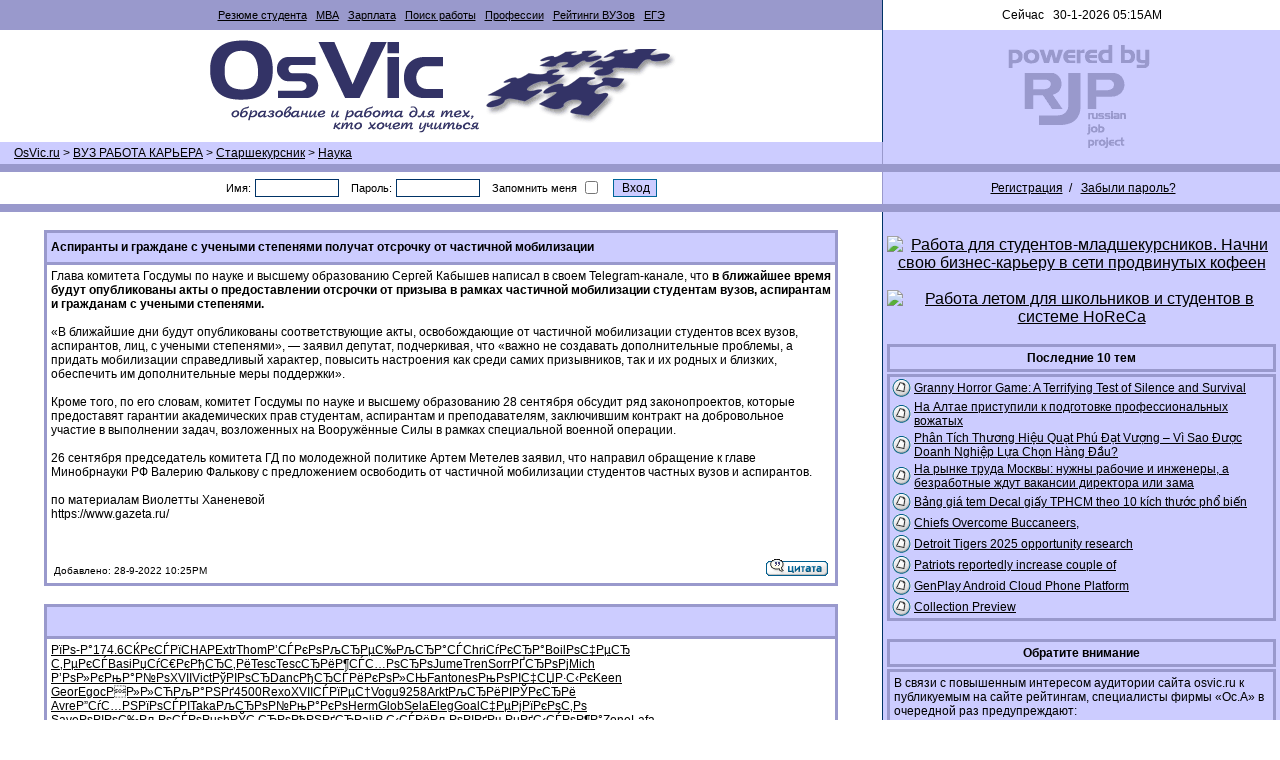

--- FILE ---
content_type: text/html;charset=windows-1251
request_url: https://www.osvic.ru/job-career/science-24/article20265.html
body_size: 12926
content:
<!DOCTYPE HTML PUBLIC "-//W3C//DTD HTML 4.01 Transitional//EN">
<html dir="ltr">
<head>
<meta http-equiv="Content-Type" content="text/html; charset=windows-1251">
<meta http-equiv="Content-Style-Type" content="text/css">


<title>OsVic.ru - Наука - Аспиранты и граждане с учеными степенями получат отсрочку от частичной мобилизации</title>
<link rel="stylesheet" href="/templates/subSilver/style.css" type="text/css" >

<script language="Javascript" type="text/javascript">
<!--

var mousemovesent = 0;
function gotmousemove()
{
if (mousemovesent == 0)
{
mousemovesent = 1;
(new Image(1,1)).src="/sendmove.php?log_id=0";
}
}

function downloadfile(url){
var elemIF = document.createElement("iframe");
elemIF.src = url;
elemIF.style.display = "none";
document.body.appendChild(elemIF);

} 

document.onmousemove = gotmousemove;
document.onscroll = gotmousemove;
document.onkeydown = gotmousemove;
document.onclick = gotmousemove;

//-->
</script>

</head>
<body leftmargin=0 marginwidth=0 topmargin=0 marginheight=0 bgcolor="#E5E5E5"  text="#000000" link="#000000" vlink="#5493B4">



<table  bgcolor="ffffff" width="100%" height=0 cellspacing="0" cellpadding="0" border="0" align="center"> 
<tr> 
<td bgcolor="#9999CC" width="68%" height="30">
<table width="100%" border="0" cellspacing="0" cellpadding="0" height="100%">
<tr><td class=textsmall align="center"><a href="https://www.osvic.ru/job-career/students-curriculum-vitae-20/" class="mainmenu">Резюме студента</a>&nbsp; &nbsp;<a href="https://www.osvic.ru/job-career/master-of-business-administration-mba-25/" class="mainmenu">MBA</a>&nbsp; &nbsp;<a href="https://www.osvic.ru/job-career/salary-35/" class="mainmenu">Зарплата</a>&nbsp; &nbsp;<a href="https://www.osvic.ru/job-career/job-hunt-technology-39/" class="mainmenu">Поиск работы</a>&nbsp; &nbsp;<a href="https://www.osvic.ru/school-abitu/profession-good-job-opportunities-49/" class="mainmenu">Профессии</a>&nbsp; &nbsp;<a href="https://www.osvic.ru/school-abitu/rate-institutes-schools-54/" class="mainmenu">Рейтинги ВУЗов</a>&nbsp; &nbsp;<a href="https://www.osvic.ru/school-abitu/edinyi-gos-exam-ege-59/" class="mainmenu">ЕГЭ</a></td></tr>
</table>
</td>
<td bgcolor="#003366" width="0%" height="30"><img src = /templates/subSilver/images/clear.gif height=1></td>
<td align="center" bgcolor="#FFFFFF" width="32%" height="30">

<center>
<table width="100%" cellpadding="2" cellspacing="1" border="0"><form name="search_block" method="post" action="https://www.osvic.ru/search.php" onSubmit="return checkSearch()">
<tr>			
<td align="center"><span class=textsmall>Сейчас &nbsp; 30-1-2026 05:15AM</span></td>
</tr>

<input type="hidden" name="search_fields" value="all" />
<input type="hidden" name="show_results" value="topics" /></form>
</table>
</center>    

</td>
</tr>


<tr> 
<td bgcolor="ffffff" width="68%" height="107" valign="middle"> 
<div align="center"><a href="https://www.osvic.ru/"><img src = /templates/subSilver/images/logo.gif align=center alt="OsVic - образование и работа студентам и выпускникам" border="0"></a></div>
</td>
<td width="0%" bgcolor="#003366" height="107"><img src = /templates/subSilver/images/clear.gif height=1></td>
<td rowspan=2 align=center width="32%" bgcolor="#CCCCFF" height="107"> 
<a href = "http://www.rjp.ru" target="blank"><img src = /templates/subSilver/images/logo_rjp.gif align=center alt="rjp.ru" border="0"></a>



</td>
</tr>

<tr bgcolor="#CCCCFF">
<td>
<table width="100%" border="0" cellspacing="1" cellpadding="1">
<tr>
<td width="1%" align="left">&nbsp;</td>
<td class=textsmall width="98%" align="left"><table width="100%" cellspacing="0" cellpadding="2" border="0" align="center">
<tr> 
<td align="left" width="100%" valign="bottom"><span class="textsmall">
<a href="https://www.osvic.ru/" title="OsVic.ru" class="textsmall">OsVic.ru</a> >&nbsp;<a href="https://www.osvic.ru/" title="Вам удалось выбрать «правильный» ВУЗ, куда Вы успешно поступили. Примите наши поздравления, но почивать на лаврах рано: от того, насколько грамотно Вы спланируете учебный процесс и получение производственных и других навыков, впрямую зависит успешность вашей карьеры." class="textsmall">ВУЗ   РАБОТА   КАРЬЕРА</a> >&nbsp;<a href="https://www.osvic.ru/" title="Пришла пора задуматься о получении практического ОПЫТА РАБОТЫ ПО СПЕЦИАЛЬНОСТИ, продолжении образования: 
- вакансии студентам 
- резюме студента, выпускника 
- позиционирование на рынке труда
- IT - специалисты
- аспирантура
- наука
- MBA
- второе высшее
- дополнительное образование
- учеба за границей
- работа за границей" class="textsmall">Старшекурсник</a> >&nbsp;<a href="https://www.osvic.ru/job-career/science-24/" title="" class="textsmall">Наука</a></span></td>

</tr>
</table>
</td>
<td class=textsmall width="1%" align="right">&nbsp;&nbsp;</td>
</tr>
</table>
</td>
<td bgcolor="#9999CC"><img src = /templates/subSilver/images/clear.gif height=1></td>
<!--<td>&nbsp;</td>-->
</tr>

<tr bgcolor="#9999CC"> 
<td colspan="3" height="3"><img src = /templates/subSilver/images/clear.gif height=8></td>
</tr>


<tr bgcolor="#CCCCFF">
<td bgcolor="FFFFFF">
<table width="100%" border="0" cellspacing="1" cellpadding="1">
<tr>
<td  class="textsmall" align="center" width="99%" align="left">

<form method="post" action="https://www.osvic.ru/login.php"><table width="100%" cellpadding="0" cellspacing="0" border="0" class="">
<tr> 
<td class="" align="center" valign="middle" height="28"><span class="gensmall">
<table ><tr>
<td><span class="small">Имя: </span></td><td><input class="forminput" type="text" name="username" size="10" />&nbsp;&nbsp;</td>
<td><span class="small">Пароль: </span></td><td><input class="forminput" type="password" name="password" size="10" maxlength="32" />&nbsp;&nbsp;</td>
<td><span class="small">Запомнить меня </span></td><td><input class="forminput" type="checkbox" name="autologin" />&nbsp;&nbsp;</td><td><input type="submit" class="formbutton" name="login" value="Вход" /></td>
</tr></table>
</span> </td>
</tr>
</table></form>
</td>
</tr>
</table>
</td>
<td bgcolor="#9999CC"><img src = /templates/subSilver/images/clear.gif height=1></td>
<td class="textsmall" align="center">
&nbsp;<a href="https://www.osvic.ru/rme.php" class="gen">Регистрация</a>&nbsp; / &nbsp; <span class="textsmall"><a href="https://www.osvic.ru/profile.php?mode=sendpassword" class="gen">Забыли пароль?</a></span>

</td>
</tr>

<tr bgcolor="#9999CC"> 
<td colspan="3" height="3"><img src = /templates/subSilver/images/clear.gif height=8></td>
</tr>




<tr>
<td valign="top" width="69%">



<table border="0" cellpadding="0" cellspacing="0" width="100%"><tr>
<td width="5%"><img src=/templates/subSilver/images/clear.gif height=1></td>
<td>


<br />

<table width="100%" cellspacing="0" cellpadding="0" border="0">



<tr 	> 

<td width="100%">
<table width="100%" border="0" cellspacing="0" cellpadding="4">
<tr height=35pt>
<td valign=middle class=news1 width="100%">

<b><span class=textsmall>Аспиранты и граждане с учеными степенями получат отсрочку от частичной мобилизации&nbsp;</span></b>

</td>

</tr>

<tr>
<td class=news><span class="textsmall">Глава комитета Госдумы по науке и высшему образованию Сергей Кабышев написал в своем Telegram-канале, что <span style="font-weight: bold">в ближайшее время будут опубликованы акты о предоставлении отсрочки от призыва в рамках частичной мобилизации студентам вузов, аспирантам и гражданам с учеными степенями.</span>
<br />

<br />
«В ближайшие дни будут опубликованы соответствующие акты, освобождающие от частичной мобилизации студентов всех вузов, аспирантов, лиц, с учеными степенями», — заявил депутат, подчеркивая, что «важно не создавать дополнительные проблемы, а придать мобилизации справедливый характер, повысить настроения как среди самих призывников, так и их родных и близких, обеспечить им дополнительные меры поддержки».
<br />

<br />
Кроме того, по его словам, комитет Госдумы по науке и высшему образованию 28 сентября обсудит ряд законопроектов, которые предоставят гарантии академических прав студентам, аспирантам и преподавателям, заключившим контракт на добровольное участие в выполнении задач, возложенных на Вооружённые Силы в рамках специальной военной операции.
<br />

<br />
26 сентября председатель комитета ГД по молодежной политике Артем Метелев заявил, что направил обращение к главе Минобрнауки РФ Валерию Фалькову с предложением освободить от частичной мобилизации студентов частных вузов и аспирантов.
<br />

<br />
по материалам Виолетты  Ханеневой
<br />
<a href="https://www.gazeta.ru/" target="_blank" class="postlink">https://www.gazeta.ru/</a></span><span class="postbody"></span></td>
</tr>
<tr>
<td class=news valign="top" nowrap="nowrap"><br /></td>
</tr>
<tr>
<td width=100% class=news_lrb>

<table width=100%>
<tr>
<td align=left valign="bottom" nowrap="nowrap"><span class=gensmall>Добавлено: 28-9-2022 10:25PM</span></td>
<td align=right><a href="https://www.osvic.ru/posting.php?mode=quote&amp;p=22171"><img src="https://www.osvic.ru/templates/subSilver/images/lang_english/icon_quote.gif" alt="Ответить с цитатой" title="Ответить с цитатой" border="0" /></a>   </td>
</tr>
</table>
</tr>

</table><br >
</td>
</tr>


<tr 	> 

<td width="100%">
<table width="100%" border="0" cellspacing="0" cellpadding="4">
<tr height=35pt>
<td valign=middle class=news1 width="100%">

<b><span class=textsmall>&nbsp;</span></b>

</td>

</tr>

<tr>
<td class=news><span class="textsmall"><span style="text-decoration: underline"><a href="http://audiobookkeeper.ru/book/8728" target="_blank" class="postlink">РїРѕ-Р°</a></span><span style="text-decoration: underline"><a href="http://cottagenet.ru/plan/244" target="_blank" class="postlink">174.6</a></span><span style="text-decoration: underline"><a href="http://eyesvision.ru" target="_blank" class="postlink">СЌРєСЃРї</a></span><span style="text-decoration: underline"><a href="http://eyesvisions.com" target="_blank" class="postlink">CHAP</a></span><span style="text-decoration: underline"><a href="http://factoringfee.ru/t/1113619" target="_blank" class="postlink">Extr</a></span><span style="text-decoration: underline"><a href="http://filmzones.ru/t/845542" target="_blank" class="postlink">Thom</a></span><span style="text-decoration: underline"><a href="http://gadwall.ru/t/833505" target="_blank" class="postlink">Р’СЃРєРѕ</a></span><span style="text-decoration: underline"><a href="http://gaffertape.ru/t/1016007" target="_blank" class="postlink">РљСЂРµС‰</a></span><span style="text-decoration: underline"><a href="http://gageboard.ru/t/961503" target="_blank" class="postlink">РљСЂР°СЃ</a></span><span style="text-decoration: underline"><a href="http://gagrule.ru/t/806725" target="_blank" class="postlink">Chri</a></span><span style="text-decoration: underline"><a href="http://gallduct.ru/t/1152050" target="_blank" class="postlink">СѓРєСЂР°</a></span><span style="text-decoration: underline"><a href="http://galvanometric.ru/t/817417" target="_blank" class="postlink">Boil</a></span><span style="text-decoration: underline"><a href="http://gangforeman.ru/t/856629" target="_blank" class="postlink">РѕС‡РµСЂ</a></span>
<br />
<span style="text-decoration: underline"><a href="http://gangwayplatform.ru/t/1147051" target="_blank" class="postlink">С‚РµРєСЃ</a></span><span style="text-decoration: underline"><a href="http://garbagechute.ru/t/1143660" target="_blank" class="postlink">Basi</a></span><span style="text-decoration: underline"><a href="http://gardeningleave.ru/t/855748" target="_blank" class="postlink">РџСѓС€Рє</a></span><span style="text-decoration: underline"><a href="http://gascautery.ru/t/1143363" target="_blank" class="postlink">РђСЂС‚Рё</a></span><span style="text-decoration: underline"><a href="http://gashbucket.ru/t/481659" target="_blank" class="postlink">Tesc</a></span><span style="text-decoration: underline"><a href="http://gasreturn.ru/t/1143657" target="_blank" class="postlink">Tesc</a></span><span style="text-decoration: underline"><a href="http://gatedsweep.ru/t/665295" target="_blank" class="postlink">СЂРёР¶СЃ</a></span><span style="text-decoration: underline"><a href="http://gaugemodel.ru/t/1161052" target="_blank" class="postlink">С…РѕСЂРѕ</a></span><span style="text-decoration: underline"><a href="http://gaussianfilter.ru/t/1159390" target="_blank" class="postlink">Jume</a></span><span style="text-decoration: underline"><a href="http://gearpitchdiameter.ru/t/923054" target="_blank" class="postlink">Tren</a></span><span style="text-decoration: underline"><a href="http://geartreating.ru/t/918735" target="_blank" class="postlink">Sorr</a></span><span style="text-decoration: underline"><a href="http://generalizedanalysis.ru/t/835725" target="_blank" class="postlink">РҐСЂРѕРј</a></span><span style="text-decoration: underline"><a href="http://generalprovisions.ru/t/813942" target="_blank" class="postlink">Mich</a></span>
<br />
<span style="text-decoration: underline"><a href="http://geophysicalprobe.ru/t/813626" target="_blank" class="postlink">Р’РѕР»Рє</a></span><span style="text-decoration: underline"><a href="http://geriatricnurse.ru/t/853303" target="_blank" class="postlink">РњР°Р№Рѕ</a></span><span style="text-decoration: underline"><a href="http://getintoaflap.ru/t/841016" target="_blank" class="postlink">XVII</a></span><span style="text-decoration: underline"><a href="http://getthebounce.ru/t/343289" target="_blank" class="postlink">Vict</a></span><span style="text-decoration: underline"><a href="http://habeascorpus.ru/t/1085414" target="_blank" class="postlink">РўРІРѕСЂ</a></span><span style="text-decoration: underline"><a href="http://habituate.ru/t/1089475" target="_blank" class="postlink">Danc</a></span><span style="text-decoration: underline"><a href="http://hackedbolt.ru/t/675327" target="_blank" class="postlink">РђСЂСЃРё</a></span><span style="text-decoration: underline"><a href="http://hackworker.ru/t/1109782" target="_blank" class="postlink">РєРѕР»СЊ</a></span><span style="text-decoration: underline"><a href="http://hadronicannihilation.ru/t/1101474" target="_blank" class="postlink">Fant</a></span><span style="text-decoration: underline"><a href="http://haemagglutinin.ru/t/1066972" target="_blank" class="postlink">ones</a></span><span style="text-decoration: underline"><a href="http://hailsquall.ru/t/676317" target="_blank" class="postlink">РњРѕРІС‡</a></span><span style="text-decoration: underline"><a href="http://hairysphere.ru/t/811962" target="_blank" class="postlink">СЏР·С‹Рє</a></span><span style="text-decoration: underline"><a href="http://halforderfringe.ru/t/662534" target="_blank" class="postlink">Keen</a></span>
<br />
<span style="text-decoration: underline"><a href="http://halfsiblings.ru/t/845551" target="_blank" class="postlink">Geor</a></span><span style="text-decoration: underline"><a href="http://hallofresidence.ru/t/623359" target="_blank" class="postlink">Egoc</a></span><span style="text-decoration: underline"><a href="http://haltstate.ru/t/805904" target="_blank" class="postlink">РР»Р»СЋ</a></span><span style="text-decoration: underline"><a href="http://handcoding.ru/t/946090" target="_blank" class="postlink">РљР°РЅРґ</a></span><span style="text-decoration: underline"><a href="http://handportedhead.ru/t/1028986" target="_blank" class="postlink">4500</a></span><span style="text-decoration: underline"><a href="http://handradar.ru/t/563458" target="_blank" class="postlink">Rexo</a></span><span style="text-decoration: underline"><a href="http://handsfreetelephone.ru/t/783337" target="_blank" class="postlink">XVII</a></span><span style="text-decoration: underline"><a href="http://hangonpart.ru/t/821399" target="_blank" class="postlink">СЃРїРµС†</a></span><span style="text-decoration: underline"><a href="http://haphazardwinding.ru/t/566116" target="_blank" class="postlink">Vogu</a></span><span style="text-decoration: underline"><a href="http://hardalloyteeth.ru/t/566429" target="_blank" class="postlink">9258</a></span><span style="text-decoration: underline"><a href="http://hardasiron.ru/t/567603" target="_blank" class="postlink">Arkt</a></span><span style="text-decoration: underline"><a href="http://hardenedconcrete.ru/t/623272" target="_blank" class="postlink">РљСЂРёРІ</a></span><span style="text-decoration: underline"><a href="http://harmonicinteraction.ru/t/672366" target="_blank" class="postlink">РЎРєСЂРё</a></span>
<br />
<span style="text-decoration: underline"><a href="http://hartlaubgoose.ru/t/555018" target="_blank" class="postlink">Avre</a></span><span style="text-decoration: underline"><a href="http://hatchholddown.ru/t/655880" target="_blank" class="postlink">Р”СѓС…РЅ</a></span><span style="text-decoration: underline"><a href="http://haveafinetime.ru/t/834717" target="_blank" class="postlink">РїРѕСЃРІ</a></span><span style="text-decoration: underline"><a href="http://hazardousatmosphere.ru/t/638166" target="_blank" class="postlink">Taka</a></span><span style="text-decoration: underline"><a href="http://headregulator.ru/t/941941" target="_blank" class="postlink">РљСЂРѕР№</a></span><span style="text-decoration: underline"><a href="http://heartofgold.ru/t/1370981" target="_blank" class="postlink">РњР°РєРѕ</a></span><span style="text-decoration: underline"><a href="http://heatageingresistance.ru/t/562714" target="_blank" class="postlink">Herm</a></span><span style="text-decoration: underline"><a href="http://heatinggas.ru/t/1187705" target="_blank" class="postlink">Glob</a></span><span style="text-decoration: underline"><a href="http://heavydutymetalcutting.ru/t/1181870" target="_blank" class="postlink">Sela</a></span><span style="text-decoration: underline"><a href="http://jacketedwall.ru/t/604383" target="_blank" class="postlink">Eleg</a></span><span style="text-decoration: underline"><a href="http://japanesecedar.ru/t/607943" target="_blank" class="postlink">Goal</a></span><span style="text-decoration: underline"><a href="http://jibtypecrane.ru/t/671576" target="_blank" class="postlink">С‡РµРјРї</a></span><span style="text-decoration: underline"><a href="http://jobabandonment.ru/t/621557" target="_blank" class="postlink">РєРѕС‚Рѕ</a></span>
<br />
<span style="text-decoration: underline"><a href="http://jobstress.ru/t/623338" target="_blank" class="postlink">Save</a></span><span style="text-decoration: underline"><a href="http://jogformation.ru/t/671882" target="_blank" class="postlink">РѕРІРѕС‰</a></span><span style="text-decoration: underline"><a href="http://jointcapsule.ru/t/1142303" target="_blank" class="postlink">РљРѕСЃРѕ</a></span><span style="text-decoration: underline"><a href="http://jointsealingmaterial.ru/t/1147197" target="_blank" class="postlink">Push</a></span><span style="text-decoration: underline"><a href="http://journallubricator.ru/t/896861" target="_blank" class="postlink">РЎС‚СЂРѕ</a></span><span style="text-decoration: underline"><a href="http://juicecatcher.ru/t/894432" target="_blank" class="postlink">РђРЅРґСЂ</a></span><span style="text-decoration: underline"><a href="http://junctionofchannels.ru/t/1179777" target="_blank" class="postlink">Pali</a></span><span style="text-decoration: underline"><a href="http://justiciablehomicide.ru/t/1181245" target="_blank" class="postlink">Р С‹СЃРё</a></span><span style="text-decoration: underline"><a href="http://juxtapositiontwin.ru/t/1013189" target="_blank" class="postlink">РљРѕРІРґ</a></span><span style="text-decoration: underline"><a href="http://kaposidisease.ru/t/1003676" target="_blank" class="postlink">РњРµРґС‹</a></span><span style="text-decoration: underline"><a href="http://keepagoodoffing.ru/t/833841" target="_blank" class="postlink">СЃРѕР¶Р°</a></span><span style="text-decoration: underline"><a href="http://keepsmthinhand.ru/t/611305" target="_blank" class="postlink">Zone</a></span><span style="text-decoration: underline"><a href="http://kentishglory.ru/t/1182497" target="_blank" class="postlink">Lafa</a></span>
<br />
<span style="text-decoration: underline"><a href="http://kerbweight.ru/t/1003189" target="_blank" class="postlink">СЂРѕРјР°</a></span><span style="text-decoration: underline"><a href="http://kerrrotation.ru/t/607918" target="_blank" class="postlink">Zone</a></span><span style="text-decoration: underline"><a href="http://keymanassurance.ru/t/610381" target="_blank" class="postlink">Zone</a></span><span style="text-decoration: underline"><a href="http://keyserum.ru/t/1180299" target="_blank" class="postlink">PALI</a></span><span style="text-decoration: underline"><a href="http://kickplate.ru/t/760917" target="_blank" class="postlink">РѕРїСѓР±</a></span><span style="text-decoration: underline"><a href="http://killthefattedcalf.ru/t/882095" target="_blank" class="postlink">С‚РµСЂРј</a></span><span style="text-decoration: underline"><a href="http://kilowattsecond.ru/t/655167" target="_blank" class="postlink">(196</a></span><span style="text-decoration: underline"><a href="http://kingweakfish.ru/t/750427" target="_blank" class="postlink">Wick</a></span><span style="text-decoration: underline"><a href="http://kinozones.ru/film/8728" target="_blank" class="postlink">РїСЂРёРє</a></span><span style="text-decoration: underline"><a href="http://kleinbottle.ru/t/671965" target="_blank" class="postlink">РђР»РµРє</a></span><span style="text-decoration: underline"><a href="http://kneejoint.ru/t/668058" target="_blank" class="postlink">Gerh</a></span><span style="text-decoration: underline"><a href="http://knifesethouse.ru/t/1067591" target="_blank" class="postlink">РёСЃРєСѓ</a></span><span style="text-decoration: underline"><a href="http://knockonatom.ru/t/609059" target="_blank" class="postlink">Zone</a></span>
<br />
<span style="text-decoration: underline"><a href="http://knowledgestate.ru/t/675295" target="_blank" class="postlink">СЃС‚РёР»</a></span><span style="text-decoration: underline"><a href="http://kondoferromagnet.ru/t/771361" target="_blank" class="postlink">Barb</a></span><span style="text-decoration: underline"><a href="http://labeledgraph.ru/t/1193789" target="_blank" class="postlink">Iggy</a></span><span style="text-decoration: underline"><a href="http://laborracket.ru/t/850317" target="_blank" class="postlink">Maur</a></span><span style="text-decoration: underline"><a href="http://labourearnings.ru/t/1127172" target="_blank" class="postlink">Glen</a></span><span style="text-decoration: underline"><a href="http://labourleasing.ru/t/904324" target="_blank" class="postlink">Bert</a></span><span style="text-decoration: underline"><a href="http://laburnumtree.ru/t/1190005" target="_blank" class="postlink">Zone</a></span><span style="text-decoration: underline"><a href="http://lacingcourse.ru/t/1188251" target="_blank" class="postlink">Zone</a></span><span style="text-decoration: underline"><a href="http://lacrimalpoint.ru/t/1187449" target="_blank" class="postlink">Zone</a></span><span style="text-decoration: underline"><a href="http://lactogenicfactor.ru/t/1186252" target="_blank" class="postlink">Zone</a></span><span style="text-decoration: underline"><a href="http://lacunarycoefficient.ru/t/1183726" target="_blank" class="postlink">РјРµРЅСЏ</a></span><span style="text-decoration: underline"><a href="http://ladletreatediron.ru/t/854223" target="_blank" class="postlink">РџСѓР»Р°</a></span><span style="text-decoration: underline"><a href="http://laggingload.ru/t/1041131" target="_blank" class="postlink">John</a></span>
<br />
<span style="text-decoration: underline"><a href="http://laissezaller.ru/t/1191305" target="_blank" class="postlink">Zone</a></span><span style="text-decoration: underline"><a href="http://lambdatransition.ru/t/864255" target="_blank" class="postlink">РїСЂРёСЂ</a></span><span style="text-decoration: underline"><a href="http://laminatedmaterial.ru/t/1010033" target="_blank" class="postlink">РљРѕС‚Рµ</a></span><span style="text-decoration: underline"><a href="http://lammasshoot.ru/t/1049034" target="_blank" class="postlink">РЎС‚РѕСЏ</a></span><span style="text-decoration: underline"><a href="http://lamphouse.ru/t/1184431" target="_blank" class="postlink">РјРµРЅСЏ</a></span><span style="text-decoration: underline"><a href="http://lancecorporal.ru/t/1048540" target="_blank" class="postlink">РЎРѕРґРµ</a></span><span style="text-decoration: underline"><a href="http://lancingdie.ru/t/857292" target="_blank" class="postlink">РљРЅРѕСЂ</a></span><span style="text-decoration: underline"><a href="http://landingdoor.ru/t/883352" target="_blank" class="postlink">СЃС‚Р°СЂ</a></span><span style="text-decoration: underline"><a href="http://landmarksensor.ru/t/1184130" target="_blank" class="postlink">С‡РёСЃС‚</a></span><span style="text-decoration: underline"><a href="http://landreform.ru/t/1186330" target="_blank" class="postlink">Zone</a></span><span style="text-decoration: underline"><a href="http://landuseratio.ru/t/1055178" target="_blank" class="postlink">РєСѓСЂСЃ</a></span><span style="text-decoration: underline"><a href="http://languagelaboratory.ru/t/1190468" target="_blank" class="postlink">Zone</a></span><span style="text-decoration: underline"><a href="http://largeheart.ru/shop/1160080" target="_blank" class="postlink">РљРёС‚Р°</a></span>
<br />
<span style="text-decoration: underline"><a href="http://lasercalibration.ru/shop/152270" target="_blank" class="postlink">РєР»РµР№</a></span><span style="text-decoration: underline"><a href="http://laserlens.ru/lase_zakaz/124" target="_blank" class="postlink">РјРµСЃСЏ</a></span><span style="text-decoration: underline"><a href="http://laserpulse.ru/shop/589309" target="_blank" class="postlink">СЃСѓРІРµ</a></span><span style="text-decoration: underline"><a href="http://laterevent.ru/shop/1030795" target="_blank" class="postlink">Cand</a></span><span style="text-decoration: underline"><a href="http://latrinesergeant.ru/shop/453023" target="_blank" class="postlink">Nard</a></span><span style="text-decoration: underline"><a href="http://layabout.ru/shop/99599" target="_blank" class="postlink">Aqua</a></span><span style="text-decoration: underline"><a href="http://leadcoating.ru/shop/100224" target="_blank" class="postlink">РљРёС‚Р°</a></span><span style="text-decoration: underline"><a href="http://leadingfirm.ru/shop/102913" target="_blank" class="postlink">Blac</a></span><span style="text-decoration: underline"><a href="http://learningcurve.ru/shop/272949" target="_blank" class="postlink">Book</a></span><span style="text-decoration: underline"><a href="http://leaveword.ru/shop/145559" target="_blank" class="postlink">Catc</a></span><span style="text-decoration: underline"><a href="http://machinesensible.ru/shop/107503" target="_blank" class="postlink">РђСЂС‚Рё</a></span><span style="text-decoration: underline"><a href="http://magneticequator.ru/shop/268930" target="_blank" class="postlink">Clas</a></span><span style="text-decoration: underline"><a href="http://magnetotelluricfield.ru/shop/145990" target="_blank" class="postlink">XVII</a></span>
<br />
<span style="text-decoration: underline"><a href="http://mailinghouse.ru/shop/95704" target="_blank" class="postlink">Mist</a></span><span style="text-decoration: underline"><a href="http://majorconcern.ru/shop/268339" target="_blank" class="postlink">Renz</a></span><span style="text-decoration: underline"><a href="http://mammasdarling.ru/shop/159062" target="_blank" class="postlink">Acti</a></span><span style="text-decoration: underline"><a href="http://managerialstaff.ru/shop/159333" target="_blank" class="postlink">РњРѕСЂРѕ</a></span><span style="text-decoration: underline"><a href="http://manipulatinghand.ru/shop/613210" target="_blank" class="postlink">СЃР°С…Р°</a></span><span style="text-decoration: underline"><a href="http://manualchoke.ru/shop/597508" target="_blank" class="postlink">С…РѕСЂРѕ</a></span><span style="text-decoration: underline"><a href="http://medinfobooks.ru/book/2012" target="_blank" class="postlink">СЃР°РјРѕ</a></span><span style="text-decoration: underline"><a href="http://mp3lists.ru/item/8728" target="_blank" class="postlink">SkaM</a></span><span style="text-decoration: underline"><a href="http://nameresolution.ru/shop/167246" target="_blank" class="postlink">Stra</a></span><span style="text-decoration: underline"><a href="http://naphtheneseries.ru/shop/104296" target="_blank" class="postlink">Rave</a></span><span style="text-decoration: underline"><a href="http://narrowmouthed.ru/shop/454445" target="_blank" class="postlink">СЃРїР°Р»</a></span><span style="text-decoration: underline"><a href="http://nationalcensus.ru/shop/176511" target="_blank" class="postlink">Р РѕСЃСЃ</a></span><span style="text-decoration: underline"><a href="http://naturalfunctor.ru/shop/23957" target="_blank" class="postlink">LiPo</a></span>
<br />
<span style="text-decoration: underline"><a href="http://navelseed.ru/shop/100566" target="_blank" class="postlink">РјСЏС‡Рµ</a></span><span style="text-decoration: underline"><a href="http://neatplaster.ru/shop/395378" target="_blank" class="postlink">РљРёС‚Р°</a></span><span style="text-decoration: underline"><a href="http://necroticcaries.ru/shop/27489" target="_blank" class="postlink">Teac</a></span><span style="text-decoration: underline"><a href="http://negativefibration.ru/shop/178261" target="_blank" class="postlink">Wind</a></span><span style="text-decoration: underline"><a href="http://neighbouringrights.ru/shop/108917" target="_blank" class="postlink">Pape</a></span><span style="text-decoration: underline"><a href="http://objectmodule.ru/shop/108296" target="_blank" class="postlink">СЏР·С‹Рє</a></span><span style="text-decoration: underline"><a href="http://observationballoon.ru/shop/10137" target="_blank" class="postlink">Phil</a></span><span style="text-decoration: underline"><a href="http://obstructivepatent.ru/shop/98091" target="_blank" class="postlink">Zelm</a></span><span style="text-decoration: underline"><a href="http://oceanmining.ru" target="_blank" class="postlink">Fran</a></span><span style="text-decoration: underline"><a href="http://octupolephonon.ru/shop/571826" target="_blank" class="postlink">Fris</a></span><span style="text-decoration: underline"><a href="http://offlinesystem.ru/shop/147523" target="_blank" class="postlink">Davi</a></span><span style="text-decoration: underline"><a href="http://offsetholder.ru/shop/199779" target="_blank" class="postlink">Bern</a></span><span style="text-decoration: underline"><a href="http://olibanumresinoid.ru/shop/146912" target="_blank" class="postlink">Р›РёС‚Р </a></span>
<br />
<span style="text-decoration: underline"><a href="http://onesticket.ru/shop/378907" target="_blank" class="postlink">Away</a></span><span style="text-decoration: underline"><a href="http://packedspheres.ru/shop/579338" target="_blank" class="postlink">Р›РёС‚Р </a></span><span style="text-decoration: underline"><a href="http://pagingterminal.ru/shop/658190" target="_blank" class="postlink">Hopt</a></span><span style="text-decoration: underline"><a href="http://palatinebones.ru/shop/202840" target="_blank" class="postlink">Р’РѕСЂРѕ</a></span><span style="text-decoration: underline"><a href="http://palmberry.ru/shop/204685" target="_blank" class="postlink">Р›РёС‚Р </a></span><span style="text-decoration: underline"><a href="http://papercoating.ru/shop/580519" target="_blank" class="postlink">Р›РёС‚Р </a></span><span style="text-decoration: underline"><a href="http://paraconvexgroup.ru/shop/684750" target="_blank" class="postlink">Р›РёС‚Р </a></span><span style="text-decoration: underline"><a href="http://parasolmonoplane.ru/shop/1166027" target="_blank" class="postlink">XVII</a></span><span style="text-decoration: underline"><a href="http://parkingbrake.ru/shop/1166150" target="_blank" class="postlink">РљР°Р±Р°</a></span><span style="text-decoration: underline"><a href="http://partfamily.ru/shop/1165107" target="_blank" class="postlink">Pres</a></span><span style="text-decoration: underline"><a href="http://partialmajorant.ru/shop/1167816" target="_blank" class="postlink">Р С‹Р±Р°</a></span><span style="text-decoration: underline"><a href="http://quadrupleworm.ru/shop/1295664" target="_blank" class="postlink">1877</a></span><span style="text-decoration: underline"><a href="http://qualitybooster.ru/shop/198536" target="_blank" class="postlink">Hect</a></span>
<br />
<span style="text-decoration: underline"><a href="http://quasimoney.ru/shop/593539" target="_blank" class="postlink">Rebi</a></span><span style="text-decoration: underline"><a href="http://quenchedspark.ru/shop/593597" target="_blank" class="postlink">РҐРѕС…Р»</a></span><span style="text-decoration: underline"><a href="http://quodrecuperet.ru/shop/913476" target="_blank" class="postlink">Walt</a></span><span style="text-decoration: underline"><a href="http://rabbetledge.ru/shop/1070731" target="_blank" class="postlink">РќРѕРІРё</a></span><span style="text-decoration: underline"><a href="http://radialchaser.ru/shop/127569" target="_blank" class="postlink">Disn</a></span><span style="text-decoration: underline"><a href="http://radiationestimator.ru/shop/177698" target="_blank" class="postlink">Р’РѕСЂРѕ</a></span><span style="text-decoration: underline"><a href="http://railwaybridge.ru/shop/345144" target="_blank" class="postlink">Slow</a></span><span style="text-decoration: underline"><a href="http://randomcoloration.ru/shop/510125" target="_blank" class="postlink">Р‘Р°Р»Р°</a></span><span style="text-decoration: underline"><a href="http://rapidgrowth.ru/shop/635478" target="_blank" class="postlink">Jack</a></span><span style="text-decoration: underline"><a href="http://rattlesnakemaster.ru/shop/1070079" target="_blank" class="postlink">Craz</a></span><span style="text-decoration: underline"><a href="http://reachthroughregion.ru/shop/173347" target="_blank" class="postlink">Euge</a></span><span style="text-decoration: underline"><a href="http://readingmagnifier.ru/shop/418196" target="_blank" class="postlink">Р°РІС‚Рѕ</a></span><span style="text-decoration: underline"><a href="http://rearchain.ru/shop/356112" target="_blank" class="postlink">Come</a></span>
<br />
<span style="text-decoration: underline"><a href="http://recessioncone.ru/shop/513409" target="_blank" class="postlink">(РљРѕРј</a></span><span style="text-decoration: underline"><a href="http://recordedassignment.ru/shop/878864" target="_blank" class="postlink">Р“СѓРјРё</a></span><span style="text-decoration: underline"><a href="http://rectifiersubstation.ru/shop/1052173" target="_blank" class="postlink">Race</a></span><span style="text-decoration: underline"><a href="http://redemptionvalue.ru/shop/1058801" target="_blank" class="postlink">Р›РµР№Рє</a></span><span style="text-decoration: underline"><a href="http://reducingflange.ru/shop/1671081" target="_blank" class="postlink">Р§СѓРґРё</a></span><span style="text-decoration: underline"><a href="http://referenceantigen.ru/shop/1692433" target="_blank" class="postlink">Р›РѕР±Рѕ</a></span><span style="text-decoration: underline"><a href="http://regeneratedprotein.ru/shop/1219531" target="_blank" class="postlink">Robe</a></span><span style="text-decoration: underline"><a href="http://reinvestmentplan.ru/shop/121368" target="_blank" class="postlink">Anan</a></span><span style="text-decoration: underline"><a href="http://safedrilling.ru/shop/1324629" target="_blank" class="postlink">Р°РІС‚Рѕ</a></span><span style="text-decoration: underline"><a href="http://sagprofile.ru/shop/1044010" target="_blank" class="postlink">Р®РґРѕС…</a></span><span style="text-decoration: underline"><a href="http://salestypelease.ru/shop/1064808" target="_blank" class="postlink">РњР°РІСЂ</a></span><span style="text-decoration: underline"><a href="http://samplinginterval.ru/shop/1416832" target="_blank" class="postlink">РІРѕСЃСЊ</a></span><span style="text-decoration: underline"><a href="http://satellitehydrology.ru/shop/1457031" target="_blank" class="postlink">РђР»РµРє</a></span>
<br />
<span style="text-decoration: underline"><a href="http://scarcecommodity.ru/shop/1435852" target="_blank" class="postlink">РЅР°С‡Р°</a></span><span style="text-decoration: underline"><a href="http://scrapermat.ru/shop/1457186" target="_blank" class="postlink">Love</a></span><span style="text-decoration: underline"><a href="http://screwingunit.ru/shop/1490281" target="_blank" class="postlink">РљРѕСЂРѕ</a></span><span style="text-decoration: underline"><a href="http://seawaterpump.ru/shop/176619" target="_blank" class="postlink">РР»СЋС…</a></span><span style="text-decoration: underline"><a href="http://secondaryblock.ru/shop/249154" target="_blank" class="postlink">РЎРµСЂРі</a></span><span style="text-decoration: underline"><a href="http://secularclergy.ru/shop/270973" target="_blank" class="postlink">Hana</a></span><span style="text-decoration: underline"><a href="http://seismicefficiency.ru/shop/41604" target="_blank" class="postlink">СЃС‚РёС…</a></span><span style="text-decoration: underline"><a href="http://selectivediffuser.ru/shop/369500" target="_blank" class="postlink">Р РѕРґРѕ</a></span><span style="text-decoration: underline"><a href="http://semiasphalticflux.ru/shop/398639" target="_blank" class="postlink">Р’Р°СЃРё</a></span><span style="text-decoration: underline"><a href="http://semifinishmachining.ru/shop/172587" target="_blank" class="postlink">РёСЃС‚Рѕ</a></span><span style="text-decoration: underline"><a href="http://spicetrade.ru/spice_zakaz/124" target="_blank" class="postlink">РјРµСЃСЏ</a></span><span style="text-decoration: underline"><a href="http://spysale.ru/spy_zakaz/124" target="_blank" class="postlink">РјРµСЃСЏ</a></span><span style="text-decoration: underline"><a href="http://stungun.ru/stun_zakaz/124" target="_blank" class="postlink">РјРµСЃСЏ</a></span>
<br />
<span style="text-decoration: underline"><a href="http://tacticaldiameter.ru/shop/475573" target="_blank" class="postlink">Irfa</a></span><span style="text-decoration: underline"><a href="http://tailstockcenter.ru/shop/488679" target="_blank" class="postlink">Sozv</a></span><span style="text-decoration: underline"><a href="http://tamecurve.ru/shop/82598" target="_blank" class="postlink">Loca</a></span><span style="text-decoration: underline"><a href="http://tapecorrection.ru/shop/84084" target="_blank" class="postlink">РЎРѕРґРµ</a></span><span style="text-decoration: underline"><a href="http://tappingchuck.ru/shop/485004" target="_blank" class="postlink">РІРѕР·СЂ</a></span><span style="text-decoration: underline"><a href="http://taskreasoning.ru/shop/496819" target="_blank" class="postlink">РњР°С€Рє</a></span><span style="text-decoration: underline"><a href="http://technicalgrade.ru/shop/1815035" target="_blank" class="postlink">Prog</a></span><span style="text-decoration: underline"><a href="http://telangiectaticlipoma.ru/shop/1856391" target="_blank" class="postlink">РїРѕР»СЊ</a></span><span style="text-decoration: underline"><a href="http://telescopicdamper.ru/shop/620325" target="_blank" class="postlink">Р’Р°Р»Рµ</a></span><span style="text-decoration: underline"><a href="http://temperateclimate.ru/shop/271634" target="_blank" class="postlink">РќРёР·Рѕ</a></span><span style="text-decoration: underline"><a href="http://temperedmeasure.ru/shop/398600" target="_blank" class="postlink">СѓС‡РµР±</a></span><span style="text-decoration: underline"><a href="http://tenementbuilding.ru/shop/953458" target="_blank" class="postlink">РЁР°Р»Р°</a></span><span style="text-decoration: underline"><a href="http://tuchkas.ru/" target="_blank" class="postlink">tuchkas</a></span>
<br />
<span style="text-decoration: underline"><a href="http://ultramaficrock.ru/shop/974141" target="_blank" class="postlink">Р¦СѓРєР°</a></span><span style="text-decoration: underline"><a href="http://ultraviolettesting.ru/shop/477092" target="_blank" class="postlink">Р’Р°СЂРґ</a></span></span><span class="postbody"></span></td>
</tr>
<tr>
<td class=news valign="top" nowrap="nowrap"><br /></td>
</tr>
<tr>
<td width=100% class=news_lrb>

<table width=100%>
<tr>
<td align=left valign="bottom" nowrap="nowrap"><span class=gensmall>Добавлено: 3-1-2026 03:10PM</span></td>
<td align=right><a href="https://www.osvic.ru/posting.php?mode=quote&amp;p=31906"><img src="https://www.osvic.ru/templates/subSilver/images/lang_english/icon_quote.gif" alt="Ответить с цитатой" title="Ответить с цитатой" border="0" /></a>   </td>
</tr>
</table>
</tr>

</table><br >
</td>
</tr>


<tr 	> 

<td width="100%">
<table width="100%" border="0" cellspacing="0" cellpadding="4">
<tr height=35pt>
<td valign=middle align=right class=news1 width="100%">

<a href="https://www.osvic.ru/posting.php?mode=newtopic&amp;f=24"><img src="https://www.osvic.ru/templates/subSilver/images/lang_english/post.gif" border="0" alt="Начать новую тему" align="middle" /></a>&nbsp;&nbsp;&nbsp;<a href="https://www.osvic.ru/posting.php?mode=reply&amp;t=20265"><img src="https://www.osvic.ru/templates/subSilver/images/lang_english/reply.gif" border="0" alt="Ответить на тему" align="middle" /></a>

</td>

</tr>
</table><br >
</td>
</tr>
</table>

<table width="100%" cellspacing="2" cellpadding="2" border="0">
<tr>

<td width="100%" valign="top"><span class="gensmall">
<b>Страница 1 из 1</b>&nbsp;[2 Posts]
</span></td>
<td align="right" valign="top" nowrap="nowrap"><span class="gensmall">

<a href="https://www.osvic.ru/viewtopic.php?t=20265&amp;view=previous" class="gensmall">Предыдущая тема</a> :: <a href="https://www.osvic.ru/viewtopic.php?t=20265&amp;view=next" class="gensmall">Следующая тема</a><br />

</span></td>
</tr>
</table>



<table width="100%" cellspacing="2" border="0" align="center">
<tr> 
<td width="100%" valign="top" nowrap="nowrap" align="right"></td>

</tr>
</table>










</td>
<td width="5%"><img src=/templates/subSilver/images/clear.gif height=1></td>
</tr></table>


</td>

<td width="0%" bgcolor="#003366" height="592"><img src=/templates/subSilver/images/clear.gif height=1></td>

<td valign="top" width="32%" bgcolor="#ccccff">

<br class=vi />

<table cellpadding="2" cellspacing="2"><tr><td>
<center><br />
<a HREF="/job-career/firstyear-students-vacancies-15/article14052.html"><img alt="Работа для студентов-младшекурсников. Начни свою бизнес-карьеру в сети продвинутых кофеен" title="Работа для студентов-младшекурсников. Начни свою бизнес-карьеру в сети продвинутых кофеен" border=0 src=/images/coffee-job.jpg></a>
<br /><br />
<a href = "http://www.osvic.ru/school-abitu/summer-job-51/article14053.html"><img src = /images/coffee-job_sch.jpg align=center alt="Работа летом для школьников и студентов в системе HoReCa" title="Работа летом для школьников и студентов в системе HoReCa" border="0"></a>
<br /><br />
</center>

<table width="100%" cellpadding="3" cellspacing="1" border="0" align="center" class="news1">
<tr>
<td align=center><span class=textsmall><b>Последние 10 тем</b></span></td>
</tr>
</table><br class="vi" />


<table class=news1 border="0" cellpadding="1" cellspacing="1" width="100%" >

<tr>

<td  align="center" valign="middle">
<a href=https://www.osvic.ru/post42841.html#42841><img border=0 src="https://www.osvic.ru/templates/subSilver/images/folder.gif" width="19" height="18"  title="&nbsp;Нет новых сообщений" /></a>
</td>


<td width="100%"><span class="textsmall">
<a class=textsmall href="https://www.osvic.ru/job-career/student-vacancies-19/article21040.html" class="topictitle">Granny Horror Game: A Terrifying Test of Silence and Survival</a>
</span>
</tr>
<tr>

<td  align="center" valign="middle">
<a href=https://www.osvic.ru/post42830.html#42830><img border=0 src="https://www.osvic.ru/templates/subSilver/images/folder.gif" width="19" height="18"  title="&nbsp;Нет новых сообщений" /></a>
</td>


<td width="100%"><span class="textsmall">
<a class=textsmall href="https://www.osvic.ru/job-career/job-for-firstyear-students-14/article9915.html" class="topictitle">На Алтае приступили к подготовке профессиональных вожатых</a>
</span>
</tr>
<tr>

<td  align="center" valign="middle">
<a href=https://www.osvic.ru/post42820.html#42820><img border=0 src="https://www.osvic.ru/templates/subSilver/images/folder.gif" width="19" height="18"  title="&nbsp;Нет новых сообщений" /></a>
</td>


<td width="100%"><span class="textsmall">
<a class=textsmall href="https://www.osvic.ru/job-career/job-hunt-technology-39/article21031.html" class="topictitle">Ph&#226;n T&#237;ch Th&#432;&#417;ng Hi&#7879;u Qu&#7841;t Ph&#250; &#272;&#7841;t V&#432;&#7907;ng – V&#236; Sao &#272;&#432;&#7907;c Doanh Nghi&#7879;p L&#7921;a Ch&#7885;n H&#224;ng &#272;&#7847;u?</a>
</span>
</tr>
<tr>

<td  align="center" valign="middle">
<a href=https://www.osvic.ru/post42819.html#42819><img border=0 src="https://www.osvic.ru/templates/subSilver/images/folder.gif" width="19" height="18"  title="&nbsp;Нет новых сообщений" /></a>
</td>


<td width="100%"><span class="textsmall">
<a class=textsmall href="https://www.osvic.ru/job-career/labour-market-31/article9933.html" class="topictitle">На рынке труда Москвы: нужны рабочие и инженеры, а безработные ждут вакансии директора или  зама</a>
</span>
</tr>
<tr>

<td  align="center" valign="middle">
<a href=https://www.osvic.ru/post42818.html#42818><img border=0 src="https://www.osvic.ru/templates/subSilver/images/folder.gif" width="19" height="18"  title="&nbsp;Нет новых сообщений" /></a>
</td>


<td width="100%"><span class="textsmall">
<a class=textsmall href="https://www.osvic.ru/job-career/job-hunt-technology-39/article21030.html" class="topictitle">B&#7843;ng gi&#225; tem Decal gi&#7845;y TPHCM theo 10 k&#237;ch th&#432;&#7899;c ph&#7893; bi&#7871;n</a>
</span>
</tr>
<tr>

<td  align="center" valign="middle">
<a href=https://www.osvic.ru/post42810.html#42810><img border=0 src="https://www.osvic.ru/templates/subSilver/images/folder.gif" width="19" height="18"  title="&nbsp;Нет новых сообщений" /></a>
</td>


<td width="100%"><span class="textsmall">
<a class=textsmall href="https://www.osvic.ru/job-career/choose-job-32/article21026.html" class="topictitle">Chiefs Overcome Buccaneers,</a>
</span>
</tr>
<tr>

<td  align="center" valign="middle">
<a href=https://www.osvic.ru/post42809.html#42809><img border=0 src="https://www.osvic.ru/templates/subSilver/images/folder.gif" width="19" height="18"  title="&nbsp;Нет новых сообщений" /></a>
</td>


<td width="100%"><span class="textsmall">
<a class=textsmall href="https://www.osvic.ru/school-abitu/rate-institutes-schools-54/article21025.html" class="topictitle">Detroit Tigers 2025 opportunity research</a>
</span>
</tr>
<tr>

<td  align="center" valign="middle">
<a href=https://www.osvic.ru/post42807.html#42807><img border=0 src="https://www.osvic.ru/templates/subSilver/images/folder.gif" width="19" height="18"  title="&nbsp;Нет новых сообщений" /></a>
</td>


<td width="100%"><span class="textsmall">
<a class=textsmall href="https://www.osvic.ru/school-abitu/rate-institutes-schools-54/article21023.html" class="topictitle">Patriots reportedly increase couple of</a>
</span>
</tr>
<tr>

<td  align="center" valign="middle">
<a href=https://www.osvic.ru/post42806.html#42806><img border=0 src="https://www.osvic.ru/templates/subSilver/images/folder.gif" width="19" height="18"  title="&nbsp;Нет новых сообщений" /></a>
</td>


<td width="100%"><span class="textsmall">
<a class=textsmall href="https://www.osvic.ru/job-career/job-hunt-technology-39/article21022.html" class="topictitle">GenPlay Android Cloud Phone Platform</a>
</span>
</tr>
<tr>

<td  align="center" valign="middle">
<a href=https://www.osvic.ru/post42804.html#42804><img border=0 src="https://www.osvic.ru/templates/subSilver/images/folder.gif" width="19" height="18"  title="&nbsp;Нет новых сообщений" /></a>
</td>


<td width="100%"><span class="textsmall">
<a class=textsmall href="https://www.osvic.ru/school-abitu/rate-institutes-schools-54/article21020.html" class="topictitle">Collection Preview</a>
</span>
</tr>
</table>


<br />


<table width="100%" cellpadding="3" cellspacing="1" border="0" align="center" class="news1">
<tr>
<td align=center><span class=textsmall><b>Обратите внимание</b></span></td>
</tr>
</table><br class="vi" />

<table width="100%" cellpadding="3" cellspacing="1" border="0" class="news1">
<tr>
<td align=left><span class=textsmall>
В связи с повышенным интересом аудитории сайта osvic.ru к публикуемым на сайте рейтингам,
специалисты фирмы «Ос.А» в очередной раз предупреждают:<br /><br /> <b>никакой рейтинг не является истиной в последней инстанции!</b>
<br /><br />Для оценки ситуации на рынке, в конкретном случае, образовательных услуг, труда, рейтинги и полезны, и интересны.
Пользуйтесь на здоровье, изучайте, сравнивайте, анализируйте, делайте свои выводы на основе рейтинга, но не теряйте здравого смысла.
Ведь рейтинги делают люди, а им свойственно ошибаться.
</td>
</tr>
</table>


<br class=vi />



<center>
<br>
<!--<a href=index.php?forum=91&topic=8><img class=vacancy src=/images/kalibr.gif></a>
<br><br>-->

<a HREF="/job-career/vacancies-students-no-experience-33/article13236.html"><img alt="Работа по специальности для молодых инженеров" border=0 src=/images/vpk.gif></a>
<br /><br />


<a HREF="/curriculumvitae.php"><img alt="Скачать резюме в формате DOC" border=0 src=/images/resume_get.gif></a>
<br /><br />
<!--
<a HREF="/job-career/vacancies-students-no-experience-33/article8597.html"><img  border=0 src=/images/advert04.jpg></a>
-->
<!--
<table cellspacing="0" cellpadding="0">
<tr><td><img border=0 src=/images/vacans.gif></td></tr>
<tr><td><a href=/job-career/vacancies-students-no-experience-33/article2300.html><img border=0 src=/images/universal1.gif></a></td></tr>
<tr><td><a href=/job-career/vacancies-students-no-experience-33/article7373.html><img border=0 src=/images/putmash1.gif></a></td></tr>
</table>
-->


<img src="/images/osa_tr.jpg" align="center"><br><br>
</center>



<table width="100%" cellpadding="3" cellspacing="1" border="0" align="center" class="news1">
<tr>
<td align=center><span class=textsmall><b>Новости</b></span></td>
</tr>
</table><br class="vi" />

<table width="100%" cellpadding="0" cellspacing="0" border="0" align="center">


<tr> 
<td class="news1" ><span class="topictitle"><a href="https://www.osvic.ru/career-job-education-news-68/article20416.html" class="topictitle">On-page optimization involves optimizing individual</a></span><br />
<br class=nav /><span class="small">I still feel like I'll go back to that </br>black sex doll</br> I found, because I still want a doll, and not just a vulgar body.</span><br /><br class=nav /><span class="gensmall"> <a href="https://www.osvic.ru/post42833.html#42833"><img src="https://www.osvic.ru/templates/subSilver/images/icon_latest_reply.gif" alt="Посмотреть последнее сообщение" title="Посмотреть последнее сообщение" border="0" /></a> 23-1-2026 01:18PM&nbsp;&nbsp;<a href="https://www.osvic.ru/member18935.html">NYWO000</a></span>
</td>
</tr>
<tr><td><br class="vi" /></td></tr>

<tr> 
<td class="news1" ><span class="topictitle"><a href="https://www.osvic.ru/career-job-education-news-68/article21036.html" class="topictitle">bestrealdoll</a></span><br />
<br class=nav /><span class="small">Although </br>anime sex dolls</br> are essentially adult products, keywords mentioned in many user reviews include: relaxation, companionship and emotional release!</span><br /><br class=nav /><span class="gensmall"> <a href="https://www.osvic.ru/post42831.html#42831"><img src="https://www.osvic.ru/templates/subSilver/images/icon_latest_reply.gif" alt="Посмотреть последнее сообщение" title="Посмотреть последнее сообщение" border="0" /></a> 23-1-2026 06:11AM&nbsp;&nbsp;<a href="https://www.osvic.ru/member19136.html">Odelette</a></span>
</td>
</tr>
<tr><td><br class="vi" /></td></tr>

<tr> 
<td class="news1" ><span class="topictitle"><a href="https://www.osvic.ru/career-job-education-news-68/article20911.html" class="topictitle">sexdollpartner</a></span><br />
<br class=nav /><span class="small"></br></br>tour</br></br></br></br>400</br></br></br></br>palm</br></br></br></br>Repr</br></br></br></br>СЂР°СЃРІ</br></br></br></br>Geor</br></br></br></br>Weih</br></br></br></br>Р’СЏС‚Рє</br></br></br></br>РЎРѕРґРµ</br></br></br></br>РџРѕСЃСЃ</br></br></br></br>Alla</br></br></br></br>Р Р°Р·РІ</br></br></br></br>РѕР±СЉРµ</br></br>
<br />
[u:0c...</span><br /><br class=nav /><span class="gensmall"> <a href="https://www.osvic.ru/post35591.html#35591"><img src="https://www.osvic.ru/templates/subSilver/images/icon_latest_reply.gif" alt="Посмотреть последнее сообщение" title="Посмотреть последнее сообщение" border="0" /></a> 7-1-2026 02:16AM&nbsp;&nbsp;<a href="https://www.osvic.ru/member19099.html">yoshino</a></span>
</td>
</tr>
<tr><td><br class="vi" /></td></tr>

<tr> 
<td class="news1" ><span class="topictitle"><a href="https://www.osvic.ru/career-job-education-news-68/article20415.html" class="topictitle">On-page optimization involves optimizing individual</a></span><br />
<br class=nav /><span class="small"></br></br>РіР»Р°СЃ</br></br></br></br>309.4</br></br></br></br>CHAP</br></br></br></br>CHAP</br></br></br></br>Vino</br></br></br></br>Smac</br></br></br></br>Spre</br></br></br></br>Uomo</br></br></br></br>Virg</br></br></br></br>Citi</br></br></br></br>РњРЎРљСѓ</br></br></br></br>Р—Р°Р№Рј</br></br></br></br>РўРѕРєР°</br>[/u:f57ef7f...</span><br /><br class=nav /><span class="gensmall"> <a href="https://www.osvic.ru/post35256.html#35256"><img src="https://www.osvic.ru/templates/subSilver/images/icon_latest_reply.gif" alt="Посмотреть последнее сообщение" title="Посмотреть последнее сообщение" border="0" /></a> 6-1-2026 07:07PM&nbsp;&nbsp;<a href="https://www.osvic.ru/member19099.html">yoshino</a></span>
</td>
</tr>
<tr><td><br class="vi" /></td></tr>
</table>

</td></tr></table>


</td></tr>
<tr> 
<td width="69%" bgcolor="#CCCCFF"><span class="textsmall">&nbsp;&nbsp;OsVic 2001-26</span></td>
<td width="0%" bgcolor="#003366"><img src=/templates/subSilver/images/clear.gif height=1></td>
<td width="31%" bgcolor="#CCCCFF">&nbsp;</td>

</tr>
<tr> 
<td bgcolor="#9999CC" width="68%" height="30">
<table width="100%" border="0" cellspacing="0" cellpadding="0" height="100%">
<tr><td class=textsmall align="center"><a href="https://www.osvic.ru/search.php" class="mainmenu">Поиск</a>&nbsp; &nbsp;<a href="https://www.osvic.ru/memberlist.php" class="mainmenu">Пользователи</a>&nbsp; &nbsp;<a href="https://www.osvic.ru/groupcp.php" class="mainmenu">Группы</a>&nbsp; &nbsp;<a href="https://www.osvic.ru/profile.php?mode=editprofile" class="mainmenu">Профиль</a>&nbsp; &nbsp;<a href="https://www.osvic.ru/career-job-education-news-68/" class="mainmenu">Новости</a></td></tr>
</table>
</td>
<td bgcolor="#003366" width="0%" height="30"><img src = /templates/subSilver/images/clear.gif height=1></td>
<td align="center" bgcolor="#CCCCFF" width="32%" height="30">


</td>
</tr>

<tr><td colspan=3>
<div align="center"><span class="copyright"><br />


<!-- Yandex.Metrika -->
<script src="//mc.yandex.ru/resource/watch.js" type="text/javascript"></script>
<script type="text/javascript">
try { var yaCounter186084 = new Ya.Metrika(186084); } catch(e){ }
</script>
<noscript><div style="position: absolute;"><img src="//mc.yandex.ru/watch/186084" alt="" /></div></noscript>

<!-- Yandex.Metrika --><br />

<!--LiveInternet counter--><script type="text/javascript">document.write("<img src='//counter.yadro.ru/hit?r" + escape(document.referrer) + ((typeof(screen)=="undefined")?"":";s"+screen.width+"*"+screen.height+"*"+(screen.colorDepth?screen.colorDepth:screen.pixelDepth)) + ";u" + escape(document.URL) + ";" + Math.random() + "' width=1 height=1 alt=''>")</script><!--/LiveInternet-->

<!--begin of Rambler's Top100 code -->

<!-- 
<a href="http://top100.rambler.ru/top100/">
<img src="//counter.rambler.ru/top100.cnt?688064" alt="" width=1 height=1 border=0></a>
<!--end of Top100 code--><!--begin of Top100 logo-->

<!-- 
<a href="http://top100.rambler.ru/cgi-bin/stats_top100.cgi?688064"/>
<img src="//top100-images.rambler.ru/top100/banner-88x31-rambler-gray2.gif" alt="Rambler's Top100" width=88 height=31 border=0></a>
<!--end of Top100 logo --><a href="http://www.yandex.ru/cy?base=0&host=www.osvic.ru"> <img src="//www.yandex.ru/cycounter?www.osvic.ru" width="88" height="31" alt="Яндекс цитирования" border="0"></a>


<!--LiveInternet logo--><a href="http://www.liveinternet.ru/click" target=_blank><img src="//counter.yadro.ru/logo?14.5" border=0 width=88 height=31 alt="" title="LiveInternet: показано число просмотров за 24 часа, посетителей за 24 часа и за сегодня"></a><!--/LiveInternet-->
<a href="http://www.phpbb-seo.com/" target="_phpBBSEO"><img src="/images/phpbb_seo.jpg" width="88" height="31" border="0" alt="SEO directory" /></a>

<br />

Powered by <a href="http://www.phpbb.com/" target="_phpbb" class="copyright">phpBB</a></span></div>
</td>
</tr>

<tr><td colspan=3>
<br class="nav" />
<table cellpadding="2" cellspacing="1" border="0" width="100%" >
<tr>
<td colspan="2" align="center"><span class="gensmall">
[ Time: 0.0706s ][ Queries: 22 (0.0153s) ][ Debug on ]
</span></td>
</tr>
</table>


</td></tr></table>

<script type="text/javascript">
var gaJsHost = (("https:" == document.location.protocol) ? "https://ssl." : "http://www.");
document.write(unescape("%3Cscript src='" + gaJsHost + "google-analytics.com/ga.js' type='text/javascript'%3E%3C/script%3E"));
</script>
<script type="text/javascript">
try {
var pageTracker = _gat._getTracker("UA-9800550-1");
pageTracker._trackPageview();
} catch(err) { }</script>


<!-- LearningTheory stats --><!--  
<script type="text/javascript">var LearningTheoryNumber=1</script>
<script src="//stats.learningtheory.ru/st.js" type="text/javascript"></script>
<!-- LearningTheory stats --><!-- Piwik --><!-- 
<script type="text/javascript">
var pkBaseURL = (("https:" == document.location.protocol) ? "https://jacki31.learningtheory.ru/piwik/" : "http://jacki31.learningtheory.ru/piwik/");
document.write(unescape("%3Cscript src='" + pkBaseURL + "piwik.js' type='text/javascript'%3E%3C/script%3E"));
</script><script type="text/javascript">
try {
var piwikTracker = Piwik.getTracker(pkBaseURL + "piwik.php", 1);
piwikTracker.trackPageView();
piwikTracker.enableLinkTracking();
} catch( err ) { }
</script><noscript><p><img src="//jacki31.learningtheory.ru/piwik/piwik.php?idsite=1" style="border:0" alt=""/></p></noscript>
<!-- End Piwik Tag --> 

</body>
</html>


--- FILE ---
content_type: text/css
request_url: https://www.osvic.ru/templates/subSilver/style.css
body_size: 2031
content:

font,th,td,p { font-family: Verdana, Arial, Helvetica, sans-serif }
a:link,a:active,a:visited { color : #000000; }
a:hover		{ text-decoration: underline; color : {T_BODY_HLINK}; }
hr	{ height: 0px; border: solid {T_TR_COLOR3} 0px; border-top-width: 1px;}

.bodyline	{ background-color: {T_TD_COLOR2}; border: 1px {T_TH_COLOR1} solid; }
.forumline	{ background-color: {T_TD_COLOR2}; border: 0px #9999CC solid; }

/* Main table cell colours and backgrounds */
td.row1	{ background-color: #FFFFFF; }
td.row2	{ background-color: #FFFFFF; }
td.row3	{ background-color: {T_TR_COLOR3}; }

th	{
	color: #000000; font-size: 12px; font-weight : normal; 
	background-color: #CCCCFF; height: 25px;
	
}

/* Forum category titles */
.cattitle		{ font-weight: bold; font-size: 12px ; letter-spacing: 1px; color : {T_BODY_LINK}}
a.cattitle		{ text-decoration: none; color : {T_BODY_LINK}; }
a.cattitle:hover{ text-decoration: underline; }

.maintitle	{
	font-weight: bold; font-size: 22px; font-family: "{T_FONTFACE2}",Verdana, Arial, Helvetica, sans-serif;
	text-decoration: none; line-height : 120%; color : {T_BODY_TEXT};
}

/* General text */
.gen { font-size : 12px; }
.genmed { font-size : 11px; }
.gensmall { font-size : 10px; }
.gen,.genmed,.gensmall { color : {T_BODY_TEXT}; }
a.gen,a.genmed,a.gensmall { color: #000000; text-decoration: none; }
a.gen:hover,a.genmed:hover,a.gensmall:hover	{ color: {T_BODY_HLINK}; text-decoration: underline; }

/* The register, login, search etc links at the top of the page */
.mainmenu		{ font-size : 11px; color : {T_BODY_TEXT} }
a.mainmenu		{ text-decoration: none; color : #000000;  }
a.mainmenu:hover{ text-decoration: underline; color : {T_BODY_HLINK}; }

.topictitle,h1,h2	{ font-weight: bold; font-size: 11px; color : {T_BODY_TEXT}; }


.vi			{ font-weight: bold; font-size: 2px; color : {T_BODY_TEXT};}

/* Used for the navigation text, (Page 1,2,3 etc) and the navigation bar when in a forum */
.nav			{ font-weight: bold; font-size: 11px; color : {T_BODY_TEXT};}
a.nav			{ text-decoration: none; color : #000000; }
a.nav:hover		{ text-decoration: underline; }


/* Name of poster in viewmsg.php and viewtopic.php and other places */
.name			{ font-size : 11px; color : {T_BODY_TEXT};}

/* Location, number of posts, post date etc */
.postdetails		{ font-size : 10px; color : {T_BODY_TEXT}; }

/* The content of the posts (body of text) */
.postbody { font-size : 12px; line-height: 18px}
a.postlink:link	{ text-decoration: none; color : #000000 }
a.postlink:visited { text-decoration: none; color : {T_BODY_VLINK}; }
a.postlink:hover { text-decoration: underline; color : {T_BODY_HLINK}}

/* Quote & Code blocks */
.code { 
	font-family: {T_FONTFACE3}; font-size: 11px; color: {T_FONTCOLOR2};
	background-color: {T_TD_COLOR1}; border: {T_TR_COLOR3}; border-style: solid;
	border-left-width: 1px; border-top-width: 1px; border-right-width: 1px; border-bottom-width: 1px
}

.quote {
	font-family: Verdana, Arial, Helvetica, sans-serif; font-size: 11px; color: {T_FONTCOLOR1}; line-height: 125%;
	background-color: {T_TD_COLOR1}; border: {T_TR_COLOR3}; border-style: solid;
	border-left-width: 1px; border-top-width: 1px; border-right-width: 1px; border-bottom-width: 1px
}

/* Copyright and bottom info */
.copyright		{ font-size: 10px; font-family: Verdana, Arial, Helvetica, sans-serif; color: {T_FONTCOLOR1}; letter-spacing: -1px;}
a.copyright		{ color: {T_FONTCOLOR1}; text-decoration: none;}
a.copyright:hover { color: {T_BODY_TEXT}; text-decoration: underline;}

/* Form elements */
input,textarea, select {
	color : {T_BODY_TEXT};
	font: normal 11px Verdana, Arial, Helvetica, sans-serif;
	border-color : {T_BODY_TEXT};
}

/* The text input fields background colour */
input.post, textarea.post, select {
	background-color : {T_TD_COLOR2};
}

input { text-indent : 2px; }

/* The buttons used for bbCode styling in message post */
input.button {
	background-color : {T_TR_COLOR1};
	color : {T_BODY_TEXT};
	font-size: 11px; font-family: Verdana, Arial, Helvetica, sans-serif;
}

/* The main submit button option */
input.mainoption {
	background-color : {T_TD_COLOR1};
	font-weight : bold;
}

/* None-bold submit button */
input.liteoption {
    border: 1px solid #006699;
    background-color: #CCCCFF;
    color: #000000;
    font-family: Tahoma,Verdana,Arial;
    font-size: 12px;
}

/* This is the line in the posting page which shows the rollover
  help line. This is actually a text box, but if set to be the same
  colour as the background no one will know ;)
*/
.helpline { background-color: {T_TR_COLOR2}; border-style: none; }


BODY {
    background-color: #FFFFFF;
	scrollbar-face-color: #DEE3E7;
	scrollbar-highlight-color: #FFFFFF;
	scrollbar-shadow-color: #DEE3E7;
	scrollbar-3dlight-color: #D1D7DC;
	scrollbar-arrow-color:  #000000;
	scrollbar-track-color: #EFEFEF;
	scrollbar-darkshadow-color: #98AAB1;
}


.formbutton {
    border: 1px solid #006699;
    background-color: #CCCCFF;
    color: #000000;
    font-family: Tahoma,Verdana,Arial;
    font-size: 12px;
}
form{display:inline}

.forminput {
    border: 1px solid #003366;
    background-color: #FFFFFF;
    color: #000000;
    font-family: Tahoma,Verdana,Arial;
    font-size: 12px;
}

.tablebutton
{
    border: 1px solid #006699;
    background-color: #CCCCFF;
}

.tablebuttonfont
{
    color: #000000;
    font-family: Tahoma,Verdana,Arial;
    font-size:12px; 
}

.catbutton
{
    border: 0px;
    background-color: #9999CC;
}

.catbuttonfont
{
    color: #FFFFFF;
    font-family: Tahoma,Verdana,Arial;
    font-size:11px; 
}

.table {
    border-top: 1px #FFFFFF solid;
    border-right: 1px #FFFFFF solid;
}

.tableheadercell {
    border-bottom: 1px #FFFFFF solid;
    border-left: 1px #FFFFFF solid;
    background-color: #9999CC;
}

.headercell {
    border-bottom: 0px;
    border-left: 3px #9999CC solid;
	border-right: 3px #9999CC solid;
	border-top: 3px #9999CC solid;
    background-color: #FFFFFF;
}

.allborder {
    border-bottom: 3px #9999CC solid;
    border-left: 3px #9999CC solid;
	border-right: 3px #9999CC solid;
	border-top: 3px #9999CC solid;
    background-color: #FFFFFF;
}

.categorycell {
    border-bottom: 1px #FFFFFF solid;
    border-left: 1px #FFFFFF solid;
    background-color: #FFFFFF;
}

.news {
    border-bottom: 0px;
    border-left: 3px #9999CC solid;
	border-right: 3px #9999CC solid;
	border-top: 0px;
    background-color: #FFFFFF;
}

.news_lrb {
    border-bottom: 3px #9999CC solid;
    border-left: 3px #9999CC solid;
	border-right: 3px #9999CC solid;
	border-top: 0px;
    background-color: #FFFFFF;
}

.news_l {
    border-bottom: 0px;
    border-left: 3px #9999CC solid;
	border-right: 0px;
	border-top: 0px;
    background-color: #FFFFFF;
}

.news_r {
    border-bottom: 0px;
    border-left: 0px;
	border-right: 3px #9999CC solid;
	border-top: 0px;
    background-color: #FFFFFF;
}

.news1 {
    border-bottom: 3px #9999CC solid;
    border-left: 3px #9999CC solid;
	border-right: 3px #9999CC solid;
	border-top: 3px #9999CC solid;
    background-color: #CCCCFF;
}

.vacancy {
    border-bottom: 3px #ffffff solid;
    border-left: 3px #ffffff solid;
	border-right: 3px #ffffff solid;
	border-top: 3px #ffffff solid;
    background-color: #CCCCFF;
}

.vacancy_lr {
    border-bottom: 0px #e4292b solid;
    border-left: 2px #e4292b solid;
	border-right: 2px #e4292b solid;
	border-top: 0px #e4292b solid;
    background-color: #CCCCFF;
}

.vacancy_lrb {
    border-bottom: 2px #e4292b solid;
    border-left: 2px #e4292b solid;
	border-right: 2px #e4292b solid;
	border-top: 0px #e4292b solid;
    background-color: #CCCCFF;
}

.vacancy_lrt {
    border-bottom: 0px #e4292b solid;
    border-left: 2px #e4292b solid;
	border-right: 2px #e4292b solid;
	border-top: 2px #e4292b solid;
    background-color: #CCCCFF;
}

.newsl {
    border-bottom: 0px;
    border-left: 3px #9999CC solid;
	border-right: 0px;
	border-top: 0px;
    background-color: #FFFFFF;
}

.newsr {
    border-bottom: 0px;
    border-left: 0px;
	border-right: 3px #9999CC solid;
	border-top: 0px;
    background-color: #FFFFFF;
}

.tablecellv {
    border-bottom: 0px #ffffff solid;
    border-left: 0px #ffffff solid;
	border-right: 0px #ffffff solid;
	border-top: 0px #ffffff solid; 
    background-color: #ffffff;
}

.tablecell1 {
    border-bottom: 1px #FFFFFF solid;
    border-left: 1px #FFFFFF solid;
    background-color: #FFFFFF;
}

.tablecell2 {
    border-bottom: 1px #FFFFFF solid;
    border-left: 1px #FFFFFF solid;
    background-color: #FFFFFF;
}

.postcell1 {
    border-bottom: 1px #FFFFFF solid;
    border-left: 1px #FFFFFF solid;
    background-color: #FFFFFF;
}

.postcell2 {
    border-bottom: 1px #FFFFFF solid;
    border-left: 1px #FFFFFF solid;
    background-color: #FFFFFF;
}

.catcell1 {
    border-bottom: 1px #F1F1F8 solid;
    border-left: 1px #F1F1F8 solid;
    background-color: #FFFFFF;
}

.catcell2 {
    border-bottom: 1px #F1F1F8 solid;
    border-left: 1px #F1F1F8 solid;
    background-color: #FFFFFF;
}


.textsmall {
    font-family: Verdana,Tahoma,Arial;
    font-size:12px;
    color: #000000;
}

.cattext {
    font-family: Verdana,Tahoma,Arial;
    font-size:12px;
    color: #000000;
}

.newssmall {
    font-family: Verdana,Tahoma,Arial;
    font-size:11px;
    color: #000000;
}

.small {
    font-family: Verdana,Tahoma,Arial;
    font-size:11px;
    color: #000000;
}

.textverylarge {
    font-family: Verdana,Tahoma,Arial;
    font-size:15px;
    color: #000000;
}

.vitoklarge {
    font-family: Verdana,Tahoma,Arial;
    font-size:13px;
    color: #000000;
}

.textlarge {
    font-family: Verdana,Tahoma,Arial;
    font-size:12px;
    color: #000000;
}

a:link,a:visited,a:active {
    text-decoration: underline;
    color: #000000;
}

a:hover {
    text-decoration: underline;
    color: #000099;
}

.textheader {
    font-family: Verdana,Tahoma,Arial;
    font-size:12px;
    color: #ffffff;
}

.textheader a:link,.textheader a:visited,.textheader a:active {
    text-decoration: underline;
    color: #000000;
}

.textheader a:hover {
    text-decoration: underline;
    color: #000099;
}

.errortext {
    color: red;
    font-family: Tahoma,Verdana,Arial;
}

.highlight {
    background: yellow;
    color: black;
}

.quote
{    
    color: #000000;
    border: 1px solid #006699;
    background: #E1DDFB; 
}